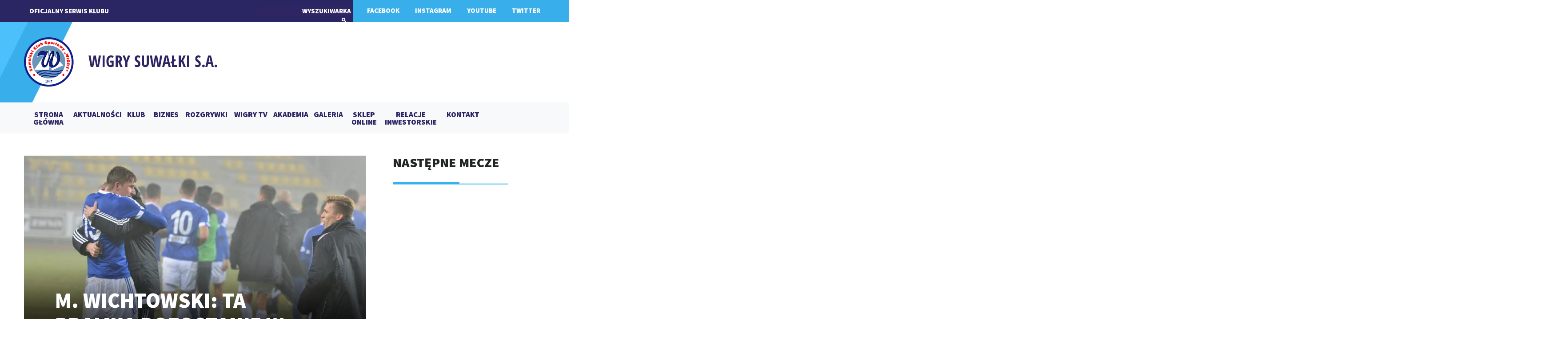

--- FILE ---
content_type: text/html; charset=UTF-8
request_url: http://wigrysuwalki.eu/aktualnosci/m-wichtowski-ta-bramka-pozostanie-w-mojej-pamieci/
body_size: 13212
content:
<!DOCTYPE html PUBLIC "-//W3C//DTD XHTML 1.0 Transitional//EN" "http://www.w3.org/TR/xhtml1/DTD/xhtml1-transitional.dtd">
<html xmlns="http://www.w3.org/1999/xhtml" lang="pl-PL">

<head profile="http://gmpg.org/xfn/11">

<meta http-equiv="Content-Type" content="text/html; charset=UTF-8" />

<title>M. Wichtowski: Ta bramka pozostanie w mojej pamięci &laquo;  Oficjalny Serwis Suwalskiego Klubu Sportowego Wigry.</title>

<link rel="pingback" href="http://wigrysuwalki.eu/xmlrpc.php" />
 

<meta name='robots' content='max-image-preview:large' />
<link rel='dns-prefetch' href='//ajax.googleapis.com' />
<link rel="alternate" type="application/rss+xml" title="Oficjalny Serwis Suwalskiego Klubu Sportowego Wigry. &raquo; M. Wichtowski: Ta bramka pozostanie w mojej pamięci Kanał z komentarzami" href="https://wigrysuwalki.eu/aktualnosci/m-wichtowski-ta-bramka-pozostanie-w-mojej-pamieci/feed/" />
<link rel="alternate" title="oEmbed (JSON)" type="application/json+oembed" href="https://wigrysuwalki.eu/wp-json/oembed/1.0/embed?url=https%3A%2F%2Fwigrysuwalki.eu%2Faktualnosci%2Fm-wichtowski-ta-bramka-pozostanie-w-mojej-pamieci%2F" />
<link rel="alternate" title="oEmbed (XML)" type="text/xml+oembed" href="https://wigrysuwalki.eu/wp-json/oembed/1.0/embed?url=https%3A%2F%2Fwigrysuwalki.eu%2Faktualnosci%2Fm-wichtowski-ta-bramka-pozostanie-w-mojej-pamieci%2F&#038;format=xml" />
<style id='wp-img-auto-sizes-contain-inline-css' type='text/css'>
img:is([sizes=auto i],[sizes^="auto," i]){contain-intrinsic-size:3000px 1500px}
/*# sourceURL=wp-img-auto-sizes-contain-inline-css */
</style>
<style id='wp-emoji-styles-inline-css' type='text/css'>

	img.wp-smiley, img.emoji {
		display: inline !important;
		border: none !important;
		box-shadow: none !important;
		height: 1em !important;
		width: 1em !important;
		margin: 0 0.07em !important;
		vertical-align: -0.1em !important;
		background: none !important;
		padding: 0 !important;
	}
/*# sourceURL=wp-emoji-styles-inline-css */
</style>
<link rel='stylesheet' id='wp-block-library-css' href='http://wigrysuwalki.eu/wp-includes/css/dist/block-library/style.min.css?ver=4d451400589f7bd6bf5f3259ef6737eb' type='text/css' media='all' />

<style id='classic-theme-styles-inline-css' type='text/css'>
/*! This file is auto-generated */
.wp-block-button__link{color:#fff;background-color:#32373c;border-radius:9999px;box-shadow:none;text-decoration:none;padding:calc(.667em + 2px) calc(1.333em + 2px);font-size:1.125em}.wp-block-file__button{background:#32373c;color:#fff;text-decoration:none}
/*# sourceURL=/wp-includes/css/classic-themes.min.css */
</style>
<link rel='stylesheet' id='contact-form-7-css' href='http://wigrysuwalki.eu/wp-content/plugins/contact-form-7/includes/css/styles.css?ver=4.5.1' type='text/css' media='all' />
<link rel='stylesheet' id='jquery-ui-standard-css-css' href='//ajax.googleapis.com/ajax/libs/jqueryui/1.11.2/themes/flick/jquery-ui.css?ver=4d451400589f7bd6bf5f3259ef6737eb' type='text/css' media='all' />
<link rel='stylesheet' id='wp-pagenavi-css' href='http://wigrysuwalki.eu/wp-content/themes/wigry/pagenavi-css.css?ver=2.70' type='text/css' media='all' />
<link rel='stylesheet' id='fancybox-css' href='http://wigrysuwalki.eu/wp-content/plugins/easy-fancybox/fancybox/jquery.fancybox-1.3.8.min.css?ver=1.5.8.2' type='text/css' media='screen' />
<script type="text/javascript" src="http://wigrysuwalki.eu/wp-includes/js/jquery/jquery.js?ver=3.7.1" id="jquery-core-js"></script>
<script type="text/javascript" src="http://wigrysuwalki.eu/wp-includes/js/jquery/jquery-migrate.min.js?ver=3.4.1" id="jquery-migrate-js"></script>
<link rel="https://api.w.org/" href="https://wigrysuwalki.eu/wp-json/" /><link rel="alternate" title="JSON" type="application/json" href="https://wigrysuwalki.eu/wp-json/wp/v2/posts/6562" /><link rel="EditURI" type="application/rsd+xml" title="RSD" href="https://wigrysuwalki.eu/xmlrpc.php?rsd" />

<link rel="canonical" href="https://wigrysuwalki.eu/aktualnosci/m-wichtowski-ta-bramka-pozostanie-w-mojej-pamieci/" />
<link rel='shortlink' href='https://wigrysuwalki.eu/?p=6562' />

<!-- This site is using AdRotate v5.13.5 to display their advertisements - https://ajdg.solutions/ -->
<!-- AdRotate CSS -->
<style type="text/css" media="screen">
	.g { margin:0px; padding:0px; overflow:hidden; line-height:1; zoom:1; }
	.g img { height:auto; }
	.g-col { position:relative; float:left; }
	.g-col:first-child { margin-left: 0; }
	.g-col:last-child { margin-right: 0; }
	@media only screen and (max-width: 480px) {
		.g-col, .g-dyn, .g-single { width:100%; margin-left:0; margin-right:0; }
	}
</style>
<!-- /AdRotate CSS -->

<style type="text/css">
.ui-widget {
font-family: inherit;
font-size: inherit;
}
</style>
<!-- <meta name="NextGEN" version="2.1.57" /> -->
<link rel="icon" href="https://wigrysuwalki.eu/wp-content/uploads/2016/10/favicon.png" sizes="32x32" />
<link rel="icon" href="https://wigrysuwalki.eu/wp-content/uploads/2016/10/favicon.png" sizes="192x192" />
<link rel="apple-touch-icon" href="https://wigrysuwalki.eu/wp-content/uploads/2016/10/favicon.png" />
<meta name="msapplication-TileImage" content="https://wigrysuwalki.eu/wp-content/uploads/2016/10/favicon.png" />

<!-- Easy FancyBox 1.5.8.2 using FancyBox 1.3.8 - RavanH (http://status301.net/wordpress-plugins/easy-fancybox/) -->
<script type="text/javascript">
/* <![CDATA[ */
var fb_timeout = null;
var fb_opts = { 'overlayShow' : true, 'hideOnOverlayClick' : true, 'showCloseButton' : true, 'margin' : 20, 'centerOnScroll' : true, 'enableEscapeButton' : true, 'autoScale' : true };
var easy_fancybox_handler = function(){
	/* IMG */
	var fb_IMG_select = 'a[href*=".jpg"]:not(.nolightbox,li.nolightbox>a), area[href*=".jpg"]:not(.nolightbox), a[href*=".jpeg"]:not(.nolightbox,li.nolightbox>a), area[href*=".jpeg"]:not(.nolightbox), a[href*=".png"]:not(.nolightbox,li.nolightbox>a), area[href*=".png"]:not(.nolightbox)';
	jQuery(fb_IMG_select).addClass('fancybox image');
	var fb_IMG_sections = jQuery('div.gallery');
	fb_IMG_sections.each(function() { jQuery(this).find(fb_IMG_select).attr('rel', 'gallery-' + fb_IMG_sections.index(this)); });
	jQuery('a.fancybox, area.fancybox, li.fancybox a').fancybox( jQuery.extend({}, fb_opts, { 'transitionIn' : 'elastic', 'easingIn' : 'easeOutBack', 'transitionOut' : 'elastic', 'easingOut' : 'easeInBack', 'opacity' : false, 'hideOnContentClick' : false, 'titleShow' : true, 'titlePosition' : 'over', 'titleFromAlt' : true, 'showNavArrows' : true, 'enableKeyboardNav' : true, 'cyclic' : false }) );
	/* Inline */
	jQuery('a.fancybox-inline, area.fancybox-inline, li.fancybox-inline a').fancybox( jQuery.extend({}, fb_opts, { 'type' : 'inline', 'autoDimensions' : true, 'scrolling' : 'no', 'easingIn' : 'easeOutBack', 'easingOut' : 'easeInBack', 'opacity' : false, 'hideOnContentClick' : false }) );
	/* YouTube */
	jQuery('a[href*="youtu.be/"], area[href*="youtu.be/"], a[href*="youtube.com/watch"], area[href*="youtube.com/watch"]').not('.nolightbox').addClass('fancybox-youtube');
	jQuery('a.fancybox-youtube, area.fancybox-youtube, li.fancybox-youtube a').fancybox( jQuery.extend({}, fb_opts, { 'type' : 'iframe', 'width' : 640, 'height' : 360, 'titleShow' : false, 'titlePosition' : 'float', 'titleFromAlt' : true, 'onStart' : function(selectedArray, selectedIndex, selectedOpts) { selectedOpts.href = selectedArray[selectedIndex].href.replace(new RegExp('youtu.be', 'i'), 'www.youtube.com/embed').replace(new RegExp('watch\\?(.*)v=([a-z0-9\_\-]+)(&amp;|&|\\?)?(.*)', 'i'), 'embed/$2?$1$4'); var splitOn = selectedOpts.href.indexOf('?'); var urlParms = ( splitOn > -1 ) ? selectedOpts.href.substring(splitOn) : ""; selectedOpts.allowfullscreen = ( urlParms.indexOf('fs=0') > -1 ) ? false : true } }) );
	/* iFrame */
	jQuery('a.fancybox-iframe, area.fancybox-iframe, li.fancybox-iframe a').fancybox( jQuery.extend({}, fb_opts, { 'type' : 'iframe', 'width' : '70%', 'height' : '90%', 'titleShow' : false, 'titlePosition' : 'float', 'titleFromAlt' : true, 'allowfullscreen' : false }) );
}
var easy_fancybox_auto = function(){
	/* Auto-click */
	setTimeout(function(){jQuery('#fancybox-auto').trigger('click')},1000);
}
/* ]]> */
</script>
<link rel="stylesheet" href="http://wigrysuwalki.eu/wp-content/themes/wigry/style.css" type="text/css" media="screen" />
 
<link href="https://fonts.googleapis.com/css?family=Open+Sans+Condensed:300,700|Open+Sans:400,800|Source+Sans+Pro:400,700,900|Roboto+Condensed:400,700&subset=latin-ext" rel="stylesheet">


<script>(function(d, s, id) {
  var js, fjs = d.getElementsByTagName(s)[0];
  if (d.getElementById(id)) return;
  js = d.createElement(s); js.id = id;
  js.src = "//connect.facebook.net/pl_PL/sdk.js#xfbml=1&version=v2.7&appId=1773380089609055";
  fjs.parentNode.insertBefore(js, fjs);
}(document, 'script', 'facebook-jssdk'));</script>


<link rel='stylesheet' id='ngg_trigger_buttons-css' href='http://wigrysuwalki.eu/wp-content/plugins/nextgen-gallery/products/photocrati_nextgen/modules/nextgen_gallery_display/static/trigger_buttons.min.css?ver=2.1.57' type='text/css' media='all' />
<link rel='stylesheet' id='fancybox-0-css' href='http://wigrysuwalki.eu/wp-content/plugins/nextgen-gallery/products/photocrati_nextgen/modules/lightbox/static/fancybox/jquery.fancybox-1.3.4.min.css?ver=2.1.57' type='text/css' media='all' />
<link rel='stylesheet' id='fontawesome-css' href='http://wigrysuwalki.eu/wp-content/plugins/nextgen-gallery/products/photocrati_nextgen/modules/nextgen_gallery_display/static/fontawesome/font-awesome.min.css?ver=4.6.1' type='text/css' media='all' />
<link rel='stylesheet' id='nextgen_basic_thumbnails_style-css' href='http://wigrysuwalki.eu/wp-content/plugins/nextgen-gallery/products/photocrati_nextgen/modules/nextgen_basic_gallery/static/thumbnails/nextgen_basic_thumbnails.min.css?ver=2.1.57' type='text/css' media='all' />
<link rel='stylesheet' id='nextgen_pagination_style-css' href='http://wigrysuwalki.eu/wp-content/plugins/nextgen-gallery/products/photocrati_nextgen/modules/nextgen_pagination/static/style.min.css?ver=2.1.57' type='text/css' media='all' />
<style id='global-styles-inline-css' type='text/css'>
:root{--wp--preset--aspect-ratio--square: 1;--wp--preset--aspect-ratio--4-3: 4/3;--wp--preset--aspect-ratio--3-4: 3/4;--wp--preset--aspect-ratio--3-2: 3/2;--wp--preset--aspect-ratio--2-3: 2/3;--wp--preset--aspect-ratio--16-9: 16/9;--wp--preset--aspect-ratio--9-16: 9/16;--wp--preset--color--black: #000000;--wp--preset--color--cyan-bluish-gray: #abb8c3;--wp--preset--color--white: #ffffff;--wp--preset--color--pale-pink: #f78da7;--wp--preset--color--vivid-red: #cf2e2e;--wp--preset--color--luminous-vivid-orange: #ff6900;--wp--preset--color--luminous-vivid-amber: #fcb900;--wp--preset--color--light-green-cyan: #7bdcb5;--wp--preset--color--vivid-green-cyan: #00d084;--wp--preset--color--pale-cyan-blue: #8ed1fc;--wp--preset--color--vivid-cyan-blue: #0693e3;--wp--preset--color--vivid-purple: #9b51e0;--wp--preset--gradient--vivid-cyan-blue-to-vivid-purple: linear-gradient(135deg,rgb(6,147,227) 0%,rgb(155,81,224) 100%);--wp--preset--gradient--light-green-cyan-to-vivid-green-cyan: linear-gradient(135deg,rgb(122,220,180) 0%,rgb(0,208,130) 100%);--wp--preset--gradient--luminous-vivid-amber-to-luminous-vivid-orange: linear-gradient(135deg,rgb(252,185,0) 0%,rgb(255,105,0) 100%);--wp--preset--gradient--luminous-vivid-orange-to-vivid-red: linear-gradient(135deg,rgb(255,105,0) 0%,rgb(207,46,46) 100%);--wp--preset--gradient--very-light-gray-to-cyan-bluish-gray: linear-gradient(135deg,rgb(238,238,238) 0%,rgb(169,184,195) 100%);--wp--preset--gradient--cool-to-warm-spectrum: linear-gradient(135deg,rgb(74,234,220) 0%,rgb(151,120,209) 20%,rgb(207,42,186) 40%,rgb(238,44,130) 60%,rgb(251,105,98) 80%,rgb(254,248,76) 100%);--wp--preset--gradient--blush-light-purple: linear-gradient(135deg,rgb(255,206,236) 0%,rgb(152,150,240) 100%);--wp--preset--gradient--blush-bordeaux: linear-gradient(135deg,rgb(254,205,165) 0%,rgb(254,45,45) 50%,rgb(107,0,62) 100%);--wp--preset--gradient--luminous-dusk: linear-gradient(135deg,rgb(255,203,112) 0%,rgb(199,81,192) 50%,rgb(65,88,208) 100%);--wp--preset--gradient--pale-ocean: linear-gradient(135deg,rgb(255,245,203) 0%,rgb(182,227,212) 50%,rgb(51,167,181) 100%);--wp--preset--gradient--electric-grass: linear-gradient(135deg,rgb(202,248,128) 0%,rgb(113,206,126) 100%);--wp--preset--gradient--midnight: linear-gradient(135deg,rgb(2,3,129) 0%,rgb(40,116,252) 100%);--wp--preset--font-size--small: 13px;--wp--preset--font-size--medium: 20px;--wp--preset--font-size--large: 36px;--wp--preset--font-size--x-large: 42px;--wp--preset--spacing--20: 0.44rem;--wp--preset--spacing--30: 0.67rem;--wp--preset--spacing--40: 1rem;--wp--preset--spacing--50: 1.5rem;--wp--preset--spacing--60: 2.25rem;--wp--preset--spacing--70: 3.38rem;--wp--preset--spacing--80: 5.06rem;--wp--preset--shadow--natural: 6px 6px 9px rgba(0, 0, 0, 0.2);--wp--preset--shadow--deep: 12px 12px 50px rgba(0, 0, 0, 0.4);--wp--preset--shadow--sharp: 6px 6px 0px rgba(0, 0, 0, 0.2);--wp--preset--shadow--outlined: 6px 6px 0px -3px rgb(255, 255, 255), 6px 6px rgb(0, 0, 0);--wp--preset--shadow--crisp: 6px 6px 0px rgb(0, 0, 0);}:where(.is-layout-flex){gap: 0.5em;}:where(.is-layout-grid){gap: 0.5em;}body .is-layout-flex{display: flex;}.is-layout-flex{flex-wrap: wrap;align-items: center;}.is-layout-flex > :is(*, div){margin: 0;}body .is-layout-grid{display: grid;}.is-layout-grid > :is(*, div){margin: 0;}:where(.wp-block-columns.is-layout-flex){gap: 2em;}:where(.wp-block-columns.is-layout-grid){gap: 2em;}:where(.wp-block-post-template.is-layout-flex){gap: 1.25em;}:where(.wp-block-post-template.is-layout-grid){gap: 1.25em;}.has-black-color{color: var(--wp--preset--color--black) !important;}.has-cyan-bluish-gray-color{color: var(--wp--preset--color--cyan-bluish-gray) !important;}.has-white-color{color: var(--wp--preset--color--white) !important;}.has-pale-pink-color{color: var(--wp--preset--color--pale-pink) !important;}.has-vivid-red-color{color: var(--wp--preset--color--vivid-red) !important;}.has-luminous-vivid-orange-color{color: var(--wp--preset--color--luminous-vivid-orange) !important;}.has-luminous-vivid-amber-color{color: var(--wp--preset--color--luminous-vivid-amber) !important;}.has-light-green-cyan-color{color: var(--wp--preset--color--light-green-cyan) !important;}.has-vivid-green-cyan-color{color: var(--wp--preset--color--vivid-green-cyan) !important;}.has-pale-cyan-blue-color{color: var(--wp--preset--color--pale-cyan-blue) !important;}.has-vivid-cyan-blue-color{color: var(--wp--preset--color--vivid-cyan-blue) !important;}.has-vivid-purple-color{color: var(--wp--preset--color--vivid-purple) !important;}.has-black-background-color{background-color: var(--wp--preset--color--black) !important;}.has-cyan-bluish-gray-background-color{background-color: var(--wp--preset--color--cyan-bluish-gray) !important;}.has-white-background-color{background-color: var(--wp--preset--color--white) !important;}.has-pale-pink-background-color{background-color: var(--wp--preset--color--pale-pink) !important;}.has-vivid-red-background-color{background-color: var(--wp--preset--color--vivid-red) !important;}.has-luminous-vivid-orange-background-color{background-color: var(--wp--preset--color--luminous-vivid-orange) !important;}.has-luminous-vivid-amber-background-color{background-color: var(--wp--preset--color--luminous-vivid-amber) !important;}.has-light-green-cyan-background-color{background-color: var(--wp--preset--color--light-green-cyan) !important;}.has-vivid-green-cyan-background-color{background-color: var(--wp--preset--color--vivid-green-cyan) !important;}.has-pale-cyan-blue-background-color{background-color: var(--wp--preset--color--pale-cyan-blue) !important;}.has-vivid-cyan-blue-background-color{background-color: var(--wp--preset--color--vivid-cyan-blue) !important;}.has-vivid-purple-background-color{background-color: var(--wp--preset--color--vivid-purple) !important;}.has-black-border-color{border-color: var(--wp--preset--color--black) !important;}.has-cyan-bluish-gray-border-color{border-color: var(--wp--preset--color--cyan-bluish-gray) !important;}.has-white-border-color{border-color: var(--wp--preset--color--white) !important;}.has-pale-pink-border-color{border-color: var(--wp--preset--color--pale-pink) !important;}.has-vivid-red-border-color{border-color: var(--wp--preset--color--vivid-red) !important;}.has-luminous-vivid-orange-border-color{border-color: var(--wp--preset--color--luminous-vivid-orange) !important;}.has-luminous-vivid-amber-border-color{border-color: var(--wp--preset--color--luminous-vivid-amber) !important;}.has-light-green-cyan-border-color{border-color: var(--wp--preset--color--light-green-cyan) !important;}.has-vivid-green-cyan-border-color{border-color: var(--wp--preset--color--vivid-green-cyan) !important;}.has-pale-cyan-blue-border-color{border-color: var(--wp--preset--color--pale-cyan-blue) !important;}.has-vivid-cyan-blue-border-color{border-color: var(--wp--preset--color--vivid-cyan-blue) !important;}.has-vivid-purple-border-color{border-color: var(--wp--preset--color--vivid-purple) !important;}.has-vivid-cyan-blue-to-vivid-purple-gradient-background{background: var(--wp--preset--gradient--vivid-cyan-blue-to-vivid-purple) !important;}.has-light-green-cyan-to-vivid-green-cyan-gradient-background{background: var(--wp--preset--gradient--light-green-cyan-to-vivid-green-cyan) !important;}.has-luminous-vivid-amber-to-luminous-vivid-orange-gradient-background{background: var(--wp--preset--gradient--luminous-vivid-amber-to-luminous-vivid-orange) !important;}.has-luminous-vivid-orange-to-vivid-red-gradient-background{background: var(--wp--preset--gradient--luminous-vivid-orange-to-vivid-red) !important;}.has-very-light-gray-to-cyan-bluish-gray-gradient-background{background: var(--wp--preset--gradient--very-light-gray-to-cyan-bluish-gray) !important;}.has-cool-to-warm-spectrum-gradient-background{background: var(--wp--preset--gradient--cool-to-warm-spectrum) !important;}.has-blush-light-purple-gradient-background{background: var(--wp--preset--gradient--blush-light-purple) !important;}.has-blush-bordeaux-gradient-background{background: var(--wp--preset--gradient--blush-bordeaux) !important;}.has-luminous-dusk-gradient-background{background: var(--wp--preset--gradient--luminous-dusk) !important;}.has-pale-ocean-gradient-background{background: var(--wp--preset--gradient--pale-ocean) !important;}.has-electric-grass-gradient-background{background: var(--wp--preset--gradient--electric-grass) !important;}.has-midnight-gradient-background{background: var(--wp--preset--gradient--midnight) !important;}.has-small-font-size{font-size: var(--wp--preset--font-size--small) !important;}.has-medium-font-size{font-size: var(--wp--preset--font-size--medium) !important;}.has-large-font-size{font-size: var(--wp--preset--font-size--large) !important;}.has-x-large-font-size{font-size: var(--wp--preset--font-size--x-large) !important;}
/*# sourceURL=global-styles-inline-css */
</style>
<link rel='stylesheet' id='nggallery-css' href='http://wigrysuwalki.eu/wp-content/ngg_styles/nggallery.css?ver=2.1.57' type='text/css' media='all' />
</head>

<body class="wp-singular post-template-default single single-post postid-6562 single-format-standard wp-theme-wigry">

	<div id="belka_top">
		<div id="belka_top_left"></div>
		<div id="belka_top_right"></div>
		<div id="belka_m_left"></div>
		<div id="belka_m_right"></div>
	</div>
	<div id="container">
		<div id="belka_left">
			OFICJALNY SERWIS KLUBU <form method="get" id="searchform" action="https://wigrysuwalki.eu/">	
			<input id="s" type="text" name="s" onblur="if (this.value == '') 
{this.value = 'WYSZUKIWARKA';}" onfocus="if
 (this.value = 'WYSZUKIWARKA')
 {this.value = '';}" value="WYSZUKIWARKA">
    <input type="submit" id="searchsubmit" value="Search" />
    
</form>
		</div>
	
		<div id="belka_right">
		<A href="https://www.facebook.com/SKSWigrySuwalki/?ref=page_internal">FACEBOOK</A>
		<A href="https://www.instagram.com/wigry_suwalki/">INSTAGRAM</A>
		<A href="https://www.youtube.com/user/WigryTV">YOUTUBE</A>
		<A href="https://twitter.com/wigry_suwalki">TWITTER</A>
		
		</div>
	
		<div id="belka_middle_left">
			<a href="https://wigrysuwalki.eu/strona-glowna/"><img src="http://wigrysuwalki.eu/wp-content/themes/wigry/images/belka_middle_left.jpg" align="right"><a></img>
			
		</div>
	
		<div id="belka_middle_right">
			
			<img src="http://wigrysuwalki.eu/wp-content/themes/wigry/images/belka_middle_right.jpg"></img>
		</div>
	</div>
	</div>
<div id="menu">
	<div class="menu-glowne-container"><ul id="menu-glowne" class="menu"><li id="menu-item-27192" class="menu-item menu-item-type-custom menu-item-object-custom menu-item-27192"><a href="http://wigrysuwalki.eu/strona-glowna/">STRONA GŁÓWNA</a></li>
<li id="menu-item-15" class="menu-item menu-item-type-taxonomy menu-item-object-category current-post-ancestor current-menu-parent current-post-parent menu-item-15"><a href="https://wigrysuwalki.eu/category/aktualnosci/">AKTUALNOŚCI</a></li>
<li id="menu-item-4384" class="menu-item menu-item-type-post_type menu-item-object-page menu-item-4384"><a href="https://wigrysuwalki.eu/druzyna-2/">KLUB</a></li>
<li id="menu-item-9791" class="menu-item menu-item-type-taxonomy menu-item-object-category menu-item-9791"><a href="https://wigrysuwalki.eu/category/biznes-aktualnosci/">BIZNES</a></li>
<li id="menu-item-4693" class="menu-item menu-item-type-post_type menu-item-object-page menu-item-4693"><a href="https://wigrysuwalki.eu/rozgrywki/">ROZGRYWKI</a></li>
<li id="menu-item-11" class="menu-item menu-item-type-custom menu-item-object-custom menu-item-11"><a href="https://www.youtube.com/user/WigryTV">WIGRY TV</a></li>
<li id="menu-item-12" class="menu-item menu-item-type-custom menu-item-object-custom menu-item-12"><a href="http://akademia.wigrysuwalki.eu/">AKADEMIA</a></li>
<li id="menu-item-4392" class="menu-item menu-item-type-taxonomy menu-item-object-category menu-item-4392"><a href="https://wigrysuwalki.eu/category/galeria/">GALERIA</a></li>
<li id="menu-item-26941" class="menu-item menu-item-type-custom menu-item-object-custom menu-item-26941"><a href="https://www.r-gol.com/sklep-kibica-wigry-suwalki">SKLEP ONLINE</a></li>
<li id="menu-item-27190" class="menu-item menu-item-type-post_type menu-item-object-page menu-item-27190"><a href="https://wigrysuwalki.eu/lad-korporacyjny/">RELACJE INWESTORSKIE</a></li>
<li id="menu-item-4342" class="menu-item menu-item-type-post_type menu-item-object-page menu-item-4342"><a href="https://wigrysuwalki.eu/kontakt/">KONTAKT</a></li>
</ul></div></div>

		
<div id="container">
 
<div id="tresc">
			<div id="single_img"><img width="770" height="460" src="https://wigrysuwalki.eu/wp-content/uploads/2016/11/unnamed-6-770x460.jpg" class="attachment-post size-post wp-post-image" alt="" decoding="async" fetchpriority="high" />			<div id="single_title"><span>M. Wichtowski: Ta bramka pozostanie w mojej pamięci</span></div>
			<div style="position: absolute; top: 0px; left: 0px;"><img src="http://wigrysuwalki.eu/wp-content/themes/wigry/images/post_maska.png"></img></div>
		</div>		
		<div id="single_date">26 listopada 2016, 16:40</div>
		<hr align="left"></hr>
		<b><p>Tuż po meczu ze Zniczem porozmawialiśmy chwilę z bohaterem Wigier &#8211; Maciejem Wichtowskim, który zdobył piątą bramkę dla biało-niebieskich.</p>
</b>
		<p style="text-align: justify;"><strong>Redakcja:&nbsp;</strong>Po takim meczu, jak ten wczorajszy, chyba ciężko jest do siebie. To była najważniejsza bramka w Twojej dotychczasowej karierze?</p>
<p style="text-align: justify;"><strong>Maciej Wichtowski:&nbsp;</strong>Emocji było w tym spotkaniu bardzo dużo. Szczególnie po ostatniej bramce radość była naprawdę wielka i tak naprawdę chyba wszyscy odetchnęliśmy z ulgą, że 3 punkty wracają do Suwałk. Może to nie była moja najważniejsza bramka, ale na pewno na długo pozostanie w mojej pamięci. Radość po tej bramce, kiedy całą drużyna się na mnie rzuciła, to było niezwykłe uczucie.</p>
<p style="text-align: justify;"><strong>Redakcja:&nbsp;</strong>Mecz był niezwykle zacięty i emocjonujący. Z przebiegu spotkania uważasz, że zasłużyliśmy na to zwycięstwo?</p>
<p style="text-align: justify;"><strong>Maciej Wichtowski:&nbsp;</strong>Z przebiegu spotkania uważam, że byliśmy drużyną lepszą, która stworzyła sobie więcej sytuacji podbramkowych i moim zdaniem zasłużyliśmy na to zwycięstwo. Już przed meczem wiedzieliśmy, że to nie będzie to łatwe spotkanie i faktycznie łatwe nie było, dlatego cieszę się z tego zwycięstwa. Cieszy również fakt, że rundę kończymy z niezłą serią trzech zwycięstw z rzędu.</p>
<p style="text-align: justify;"><strong>Redakcja:&nbsp;</strong>Przedłużona runda jesienna już za nami. W najgorszym wypadku będziemy tracili sześć punktów do miejsca premiowanego awansem. O co Wigry powalczą na wiosnę?</p>
<p style="text-align: justify;"><strong>Maciej Wichtowski: </strong>Moim zdaniem jeszcze trochę namieszamy. Ta rudna pokazała że naprawdę stać nas na bardzo dużo, o czym świadczy początek tej rundy, kiedy to byliśmy liderem przez kilka kolejek. Jeżeli będziemy tak zdeterminowani jak w ostatnim meczu, to o Wigry jestem spokojny.</p>
	
	<div id="pasek">
		<div style="float: left; padding-top: 4px"><b>UDOSTĘPNIJ NA FACEBOOKU</b></div><div class="fb-share-button" data-href="https://wigrysuwalki.eu/aktualnosci/m-wichtowski-ta-bramka-pozostanie-w-mojej-pamieci/" data-layout="button" data-size="large" data-mobile-iframe="true"><a class="fb-xfbml-parse-ignore" target="_blank" href="https://www.facebook.com/sharer/sharer.php?u=https%3A%2F%2Fdevelopers.facebook.com%2Fdocs%2Fplugins%2F&amp;src=sdkpreparse">Udostępnij</a></div>
	</div>
	
	
	<div id="disqus_thread"></div>
<script>
    /**
     *  RECOMMENDED CONFIGURATION VARIABLES: EDIT AND UNCOMMENT THE SECTION BELOW TO INSERT DYNAMIC VALUES FROM YOUR PLATFORM OR CMS.
     *  LEARN WHY DEFINING THESE VARIABLES IS IMPORTANT: https://disqus.com/admin/universalcode/#configuration-variables
     */
    /*
    var disqus_config = function () {
        this.page.url = PAGE_URL;  // Replace PAGE_URL with your page's canonical URL variable
        this.page.identifier = PAGE_IDENTIFIER; // Replace PAGE_IDENTIFIER with your page's unique identifier variable
    };
    */
    (function() {  // DON'T EDIT BELOW THIS LINE
        var d = document, s = d.createElement('script');
        
        s.src = '//EXAMPLE.disqus.com/embed.js';
        
        s.setAttribute('data-timestamp', +new Date());
        (d.head || d.body).appendChild(s);
    })();
</script>
<noscript>Please enable JavaScript to view the <a href="http://disqus.com/?ref_noscript">comments powered by Disqus.</a></noscript>
	
	
	</div>

<script type="text/javascript">
<div id="fb-root"></div>
<script>(function(d, s, id) {
  var js, fjs = d.getElementsByTagName(s)[0];
  if (d.getElementById(id)) return;
  js = d.createElement(s); js.id = id;
  js.src = "//connect.facebook.net/pl_PL/sdk.js#xfbml=1&version=v2.7&appId=1773380089609055";
  fjs.parentNode.insertBefore(js, fjs);
}(document, 'script', 'facebook-jssdk'));</script>
</script>

<div id="sidebar_r">
	<div id="mecze">
<h3>NASTĘPNE MECZE</h3>


</div>

<div id="mecze" style="margin-top: 70px; height: 100%;">
<h3>WIĘCEJ NEWSÓW</h3>

	<div id="post_single">
		<div id="zajawka_single">
			<h2><a href="https://wigrysuwalki.eu/aktualnosci/jan-kaszkiel-wraca-na-zarzecze/" rel="bookmark" title="Link do Jan Kaszkiel wraca na Zarzecze!">Jan Kaszkiel wraca na Zarzecze!</a></h2>
			<div id="wiecej2"><a href="https://wigrysuwalki.eu/aktualnosci/jan-kaszkiel-wraca-na-zarzecze/" class="bjasne">WIĘCEJ</a></div>
			
		</div>
		<hr class="hr_post_micro" align="left"></hr>
	</div>
	
	<div id="post_single">
		<div id="zajawka_single">
			<h2><a href="https://wigrysuwalki.eu/aktualnosci/bartosz-baranowicz-pilkarzem-wigier/" rel="bookmark" title="Link do Bartosz Baranowicz piłkarzem Wigier">Bartosz Baranowicz piłkarzem Wigier</a></h2>
			<div id="wiecej2"><a href="https://wigrysuwalki.eu/aktualnosci/bartosz-baranowicz-pilkarzem-wigier/" class="bjasne">WIĘCEJ</a></div>
			
		</div>
		<hr class="hr_post_micro" align="left"></hr>
	</div>
	
	<div id="post_single">
		<div id="zajawka_single">
			<h2><a href="https://wigrysuwalki.eu/aktualnosci/zmiany-w-pionie-sportowym-wigier/" rel="bookmark" title="Link do Zmiana trenera rezerw Wigier">Zmiana trenera rezerw Wigier</a></h2>
			<div id="wiecej2"><a href="https://wigrysuwalki.eu/aktualnosci/zmiany-w-pionie-sportowym-wigier/" class="bjasne">WIĘCEJ</a></div>
			
		</div>
		<hr class="hr_post_micro" align="left"></hr>
	</div>
	
	<div id="post_single">
		<div id="zajawka_single">
			<h2><a href="https://wigrysuwalki.eu/aktualnosci/z-obozu-przeciwnika-zabkovia-zabki/" rel="bookmark" title="Link do Z obozu przeciwnika: Ząbkovia Ząbki">Z obozu przeciwnika: Ząbkovia Ząbki</a></h2>
			<div id="wiecej2"><a href="https://wigrysuwalki.eu/aktualnosci/z-obozu-przeciwnika-zabkovia-zabki/" class="bjasne">WIĘCEJ</a></div>
			
		</div>
		<hr class="hr_post_micro" align="left"></hr>
	</div>
	
	<div id="post_single">
		<div id="zajawka_single">
			<h2><a href="https://wigrysuwalki.eu/aktualnosci/rewanz-udany/" rel="bookmark" title="Link do Rewanż udany">Rewanż udany</a></h2>
			<div id="wiecej2"><a href="https://wigrysuwalki.eu/aktualnosci/rewanz-udany/" class="bjasne">WIĘCEJ</a></div>
			
		</div>
		<hr class="hr_post_micro" align="left"></hr>
	</div>
	
</div>
</div>	



<div id="baner3" class="baner"><a href="http://www.akademia.wigrysuwalki.eu/"><img src="http://wigrysuwalki.eu/wp-content/themes/wigry/images/baner3.jpg" align="center"></img></a></div>	
	
</div>
<div id="container">
<div id="baner4" class="baner"><div class="a-single a-6"><a class="gofollow" data-track="NiwwLDEsNjA=" href="https://podlaskie.eu/"><img src="http://wigrysuwalki.eu/wp-content/uploads/2021/05/UrzadMarszalkowski.jpg" /></a></div></div>
<div class="linia_hr_m">SPONSORZY</div> 

<div id="sponsorzy" style="margin-bottom: 0px;">


<div class="ngg-generalny">
SPONSORZY GENERALNI
<div class="ngg-galleryoverview" id="ngg-gallery-94185b47e387f9151663c72672f9720c-35814" style=" width: 66%; margin: 40px auto;">

	<!-- Thumbnails -->
    		
	<div id="ngg-image-1939" class="ngg-generalny-thumbnail-box" >
		<div class="ngg-generalny-thumbnail szare" >
				<a href="https://www.facebook.com/BrowarPolnocny/?locale=pl_PL"><img src="http://wigrysuwalki.eu/gallery/sponsor-generalny/browar.png"/></a>
										
		</div>
	</div>

                        
 		
	<div id="ngg-image-7921" class="ngg-generalny-thumbnail-box" >
		<div class="ngg-generalny-thumbnail szare" >
				<a href="http://www.stollar.pl/"><img src="http://wigrysuwalki.eu/gallery/sponsor-generalny/stollar-1.png"/></a>
										
		</div>
	</div>

                        
 	 	
</div>
</div>

<div class="ngg-generalny">
PATRONAT SAMORZĄDOWY
<div class="ngg-galleryoverview" id="ngg-gallery-86ddc9d067fad36271604814e069c232-35814" style=" width: 66%; margin: 40px auto;">

	<!-- Thumbnails -->
    		
	<div id="ngg-image-1827" class="ngg-generalny-thumbnail-box" >
		<div class="ngg-generalny-thumbnail szare" >
				<a href="http://%20"><img src="http://wigrysuwalki.eu/gallery/patronat-samorzadowy/um.png"/></a>
										
		</div>
	</div>

                        
 		
	<div id="ngg-image-7917" class="ngg-generalny-thumbnail-box" >
		<div class="ngg-generalny-thumbnail szare" >
				<a href="https://www.wrotapodlasia.pl/"><img src="http://wigrysuwalki.eu/gallery/patronat-samorzadowy/Marsza%C5%82kowski.jpg"/></a>
										
		</div>
	</div>

                        
 	 	
</div>
</div>

<div class="ngg-generalny">
SPONSORZY OFICJALNI
<div class="ngg-galleryoverview" id="ngg-gallery-dfb2b5c805f5ada129590bad70cd3adb-35814" style=" width: 297%; margin: 40px auto;">

	<!-- Thumbnails -->
    		
	<div id="ngg-image-7922" class="ngg-generalny-thumbnail-box" >
		<div class="ngg-generalny-thumbnail szare" >
				<a href="http://www.grodno.pl/fotowoltaika.html"><img src="http://wigrysuwalki.eu/gallery/sponsor-oficjalny/grodno.png"/></a>
										
		</div>
	</div>

                        
 		
	<div id="ngg-image-8827" class="ngg-generalny-thumbnail-box" >
		<div class="ngg-generalny-thumbnail szare" >
				<a href="http://mirage-bhp.pl/"><img src="http://wigrysuwalki.eu/gallery/sponsor-oficjalny/mirage-bhp.png"/></a>
										
		</div>
	</div>

                        
 		
	<div id="ngg-image-8884" class="ngg-generalny-thumbnail-box" >
		<div class="ngg-generalny-thumbnail szare" >
				<a href="https://pdmsuwalki.pl/"><img src="http://wigrysuwalki.eu/gallery/sponsor-oficjalny/pdm.png"/></a>
										
		</div>
	</div>

                            <br style="clear: both" />
                
 		
	<div id="ngg-image-8998" class="ngg-generalny-thumbnail-box" >
		<div class="ngg-generalny-thumbnail szare" >
				<a href="https://linkgroup.co/"><img src="http://wigrysuwalki.eu/gallery/sponsor-oficjalny/link-www.png"/></a>
										
		</div>
	</div>

                        
 		
	<div id="ngg-image-8999" class="ngg-generalny-thumbnail-box" >
		<div class="ngg-generalny-thumbnail szare" >
				<a href="https://malow.com.pl/pl/"><img src="http://wigrysuwalki.eu/gallery/sponsor-oficjalny/Malow-www.png"/></a>
										
		</div>
	</div>

                        
 		
	<div id="ngg-image-9002" class="ngg-generalny-thumbnail-box" >
		<div class="ngg-generalny-thumbnail szare" >
				<a href="https://racis.pl/"><img src="http://wigrysuwalki.eu/gallery/sponsor-oficjalny/Racis-dev.png"/></a>
										
		</div>
	</div>

                            <br style="clear: both" />
                
 		
	<div id="ngg-image-9009" class="ngg-generalny-thumbnail-box" >
		<div class="ngg-generalny-thumbnail szare" >
				<a href="http://%20"><img src="http://wigrysuwalki.eu/gallery/sponsor-oficjalny/brofit.png"/></a>
										
		</div>
	</div>

                        
 		
	<div id="ngg-image-9010" class="ngg-generalny-thumbnail-box" >
		<div class="ngg-generalny-thumbnail szare" >
				<a href="http://%20"><img src="http://wigrysuwalki.eu/gallery/sponsor-oficjalny/rembud.png"/></a>
										
		</div>
	</div>

                        
 		
	<div id="ngg-image-9011" class="ngg-generalny-thumbnail-box" >
		<div class="ngg-generalny-thumbnail szare" >
				<a href="http://%20"><img src="http://wigrysuwalki.eu/gallery/sponsor-oficjalny/bart-pack.png"/></a>
										
		</div>
	</div>

                            <br style="clear: both" />
                
 	 	
</div>
</div>

<div class="ngg-generalny">
SPONSOR MEDYCZNY
<div class="ngg-galleryoverview" id="ngg-gallery-d8f234e6b5b82a972164eef55cf6fbd0-35814" style=" width: 33%; margin: 40px auto;">

	<!-- Thumbnails -->
    		
	<div id="ngg-image-1984" class="ngg-generalny-thumbnail-box" >
		<div class="ngg-generalny-thumbnail szare" >
				<a href="http://melius.info.pl/"><img src="http://wigrysuwalki.eu/gallery/sponsor-medyczny/melius.png"/></a>
										
		</div>
	</div>

                        
 	 	
</div>
</div>


</div>

</div>

<div id="stopka">
	<div id="container">
	<div>
<h1>WIGRY SUWAŁKI 1947-2017</h1>
<hr class="hr_stopka"></hr>
RAZEM TWORZYMY LEGENDĘ
</div>
<div id="stopka_l">
<h1>WIGRY SUWAŁKI S.A.</h1>
<div style="height: 310px;">
	<div id="stopka-menu-container" class="menu-glowne-container"><ul id="stopka-menu" class="menu"><li class="menu-item menu-item-type-custom menu-item-object-custom menu-item-27192"><a href="http://wigrysuwalki.eu/strona-glowna/">STRONA GŁÓWNA</a></li>
<li class="menu-item menu-item-type-taxonomy menu-item-object-category menu-item-15"><a href="https://wigrysuwalki.eu/category/aktualnosci/">AKTUALNOŚCI</a></li>
<li class="menu-item menu-item-type-post_type menu-item-object-page menu-item-4384"><a href="https://wigrysuwalki.eu/druzyna-2/">KLUB</a></li>
<li class="menu-item menu-item-type-taxonomy menu-item-object-category menu-item-9791"><a href="https://wigrysuwalki.eu/category/biznes-aktualnosci/">BIZNES</a></li>
<li class="menu-item menu-item-type-post_type menu-item-object-page menu-item-4693"><a href="https://wigrysuwalki.eu/rozgrywki/">ROZGRYWKI</a></li>
<li class="menu-item menu-item-type-custom menu-item-object-custom menu-item-11"><a href="https://www.youtube.com/user/WigryTV">WIGRY TV</a></li>
<li class="menu-item menu-item-type-custom menu-item-object-custom menu-item-12"><a href="http://akademia.wigrysuwalki.eu/">AKADEMIA</a></li>
<li class="menu-item menu-item-type-taxonomy menu-item-object-category menu-item-4392"><a href="https://wigrysuwalki.eu/category/galeria/">GALERIA</a></li>
<li class="menu-item menu-item-type-custom menu-item-object-custom menu-item-26941"><a href="https://www.r-gol.com/sklep-kibica-wigry-suwalki">SKLEP ONLINE</a></li>
<li class="menu-item menu-item-type-post_type menu-item-object-page menu-item-27190"><a href="https://wigrysuwalki.eu/lad-korporacyjny/">RELACJE INWESTORSKIE</a></li>
<li class="menu-item menu-item-type-post_type menu-item-object-page menu-item-4342"><a href="https://wigrysuwalki.eu/kontakt/">KONTAKT</a></li>
</ul></div></div>
<hr align="left" class="hr_stopka_l"></hr>
<h2>WIGRY SUWAŁKI S.A.</h2>
<div style="float: left; text-align: left">
	Zarzecze 26</br>
	16-400 Suwałki</br>
	Polska
</div>
Telefon: 87 566 57 08
</div>

<div id="stopka_p">
<h1>OBSERWUJ NAS</h1>
<div style="height: 310px;">
		<A href="https://www.facebook.com/SKSWigrySuwalki/?ref=page_internal" class="odstep_stopka"><img src="http://wigrysuwalki.eu/wp-content/themes/wigry/images/facebook_stopka.png"></img></A>
		<A href="https://www.instagram.com/wigry_suwalki/" class="odstep_stopka"><img src="http://wigrysuwalki.eu/wp-content/themes/wigry/images/instagram_stopka.png"></img></A>
		<A href="https://twitter.com/wigry_suwalki" class="odstep_stopka"><img src="http://wigrysuwalki.eu/wp-content/themes/wigry/images/twitter_stoka.png"></img></A>
		<A href="https://www.youtube.com/user/WigryTV"><img src="http://wigrysuwalki.eu/wp-content/themes/wigry/images/youtube_stopka.png"></img></A>
</div>
<hr align="right" class="hr_stopka_p"></hr>
Suwalski Klub Sportowy Wigry. Wszystkie prawa zastrzeżone
</div>

<hr class="hr_rp"></hr>
<span class="rp">Projekt i wykonanie: R&P New Media</span>
	</div>
</div>

	<div id="reklama_bok">
		<iframe allowtransparency='true' src='https://ssl.connextra.com/FortunaPL/selector/client?client=FortunaPL&placement=Wigry_1ligaorg_akumulator_1x2_160x600' width='160' height='600' scrolling='no' frameborder='0' style='border-width:0'></iframe>

	</div>
	
</body>
</html>
 <!-- ngg_resource_manager_marker --><script type="text/javascript" src="http://wigrysuwalki.eu/wp-includes/js/comment-reply.min.js?ver=4d451400589f7bd6bf5f3259ef6737eb" id="comment-reply-js" async="async" data-wp-strategy="async" fetchpriority="low"></script>
<script type="text/javascript" id="adrotate-clicker-js-extra">
/* <![CDATA[ */
var click_object = {"ajax_url":"https://wigrysuwalki.eu/wp-admin/admin-ajax.php"};
//# sourceURL=adrotate-clicker-js-extra
/* ]]> */
</script>
<script type="text/javascript" src="http://wigrysuwalki.eu/wp-content/plugins/adrotate/library/jquery.clicker.js" id="adrotate-clicker-js"></script>
<script type="text/javascript" src="http://wigrysuwalki.eu/wp-content/plugins/contact-form-7/includes/js/jquery.form.min.js?ver=3.51.0-2014.06.20" id="jquery-form-js"></script>
<script type="text/javascript" id="contact-form-7-js-extra">
/* <![CDATA[ */
var _wpcf7 = {"loaderUrl":"http://wigrysuwalki.eu/wp-content/plugins/contact-form-7/images/ajax-loader.gif","recaptcha":{"messages":{"empty":"Potwierd\u017a, \u017ce nie jeste\u015b robotem."}},"sending":"Trwa wysy\u0142anie..."};
//# sourceURL=contact-form-7-js-extra
/* ]]> */
</script>
<script type="text/javascript" src="http://wigrysuwalki.eu/wp-content/plugins/contact-form-7/includes/js/scripts.js?ver=4.5.1" id="contact-form-7-js"></script>
<script type="text/javascript" src="http://wigrysuwalki.eu/wp-includes/js/jquery/ui/core.min.js?ver=1.13.3" id="jquery-ui-core-js"></script>
<script type="text/javascript" src="http://wigrysuwalki.eu/wp-includes/js/jquery/ui/datepicker.min.js?ver=1.13.3" id="jquery-ui-datepicker-js"></script>
<script type="text/javascript" id="jquery-ui-datepicker-js-after">
/* <![CDATA[ */
jQuery(function(jQuery){jQuery.datepicker.setDefaults({"closeText":"Zamknij","currentText":"Dzisiaj","monthNames":["stycze\u0144","luty","marzec","kwiecie\u0144","maj","czerwiec","lipiec","sierpie\u0144","wrzesie\u0144","pa\u017adziernik","listopad","grudzie\u0144"],"monthNamesShort":["sty","lut","mar","kwi","maj","cze","lip","sie","wrz","pa\u017a","lis","gru"],"nextText":"Nast\u0119pny","prevText":"Poprzedni","dayNames":["niedziela","poniedzia\u0142ek","wtorek","\u015broda","czwartek","pi\u0105tek","sobota"],"dayNamesShort":["niedz.","pon.","wt.","\u015br.","czw.","pt.","sob."],"dayNamesMin":["N","P","W","\u015a","C","P","S"],"dateFormat":"d MM yy","firstDay":1,"isRTL":false});});
//# sourceURL=jquery-ui-datepicker-js-after
/* ]]> */
</script>
<script type="text/javascript" id="photocrati_ajax-js-extra">
/* <![CDATA[ */
var photocrati_ajax = {"url":"http://wigrysuwalki.eu/?photocrati_ajax=1","wp_home_url":"https://wigrysuwalki.eu","wp_site_url":"http://wigrysuwalki.eu","wp_root_url":"https://wigrysuwalki.eu","wp_plugins_url":"http://wigrysuwalki.eu/wp-content/plugins","wp_content_url":"http://wigrysuwalki.eu/wp-content","wp_includes_url":"http://wigrysuwalki.eu/wp-includes/","ngg_param_slug":"nggallery"};
//# sourceURL=photocrati_ajax-js-extra
/* ]]> */
</script>
<script type="text/javascript" src="http://wigrysuwalki.eu/wp-content/plugins/nextgen-gallery/products/photocrati_nextgen/modules/ajax/static/ajax.min.js?ver=2.1.57" id="photocrati_ajax-js"></script>
<script type="text/javascript" id="ngg_common-js-extra">
/* <![CDATA[ */

var galleries = {};
galleries.gallery_94185b47e387f9151663c72672f9720c = {"id":null,"source":"galleries","container_ids":["70"],"album_ids":[],"tag_ids":[],"display_type":"photocrati-nextgen_basic_thumbnails","exclusions":[],"order_by":"sortorder","order_direction":"ASC","image_ids":[],"entity_ids":[],"tagcloud":false,"returns":"included","slug":null,"sortorder":[],"display_settings":{"override_thumbnail_settings":"1","thumbnail_width":"390","thumbnail_height":"230","thumbnail_crop":"1","images_per_page":"0","number_of_columns":"3","ajax_pagination":"0","show_all_in_lightbox":"0","use_imagebrowser_effect":"0","show_slideshow_link":"0","slideshow_link_text":"[Pokaz zdj\u0119\u0107]","template":"\/wp\/wp-content\/themes\/wigry\/nggallery\/generalny.php","use_lightbox_effect":true,"display_no_images_error":1,"disable_pagination":0,"thumbnail_quality":"100","thumbnail_watermark":0,"ngg_triggers_display":"never","maximum_entity_count":"500"},"excluded_container_ids":[],"maximum_entity_count":"500","__defaults_set":true,"_errors":[],"ID":"94185b47e387f9151663c72672f9720c"};
galleries.gallery_94185b47e387f9151663c72672f9720c.wordpress_page_root = "https:\/\/wigrysuwalki.eu\/aktualnosci\/rewanz-udany\/";
var nextgen_lightbox_settings = {"static_path":"http:\/\/wigrysuwalki.eu\/wp-content\/plugins\/nextgen-gallery\/products\/photocrati_nextgen\/modules\/lightbox\/static","context":"nextgen_images"};
galleries.gallery_86ddc9d067fad36271604814e069c232 = {"id":null,"source":"galleries","container_ids":["77"],"album_ids":[],"tag_ids":[],"display_type":"photocrati-nextgen_basic_thumbnails","exclusions":[],"order_by":"sortorder","order_direction":"ASC","image_ids":[],"entity_ids":[],"tagcloud":false,"returns":"included","slug":null,"sortorder":[],"display_settings":{"override_thumbnail_settings":"1","thumbnail_width":"390","thumbnail_height":"230","thumbnail_crop":"1","images_per_page":"0","number_of_columns":"3","ajax_pagination":"0","show_all_in_lightbox":"0","use_imagebrowser_effect":"0","show_slideshow_link":"0","slideshow_link_text":"[Pokaz zdj\u0119\u0107]","template":"\/wp\/wp-content\/themes\/wigry\/nggallery\/generalny.php","use_lightbox_effect":true,"display_no_images_error":1,"disable_pagination":0,"thumbnail_quality":"100","thumbnail_watermark":0,"ngg_triggers_display":"never","maximum_entity_count":"500"},"excluded_container_ids":[],"maximum_entity_count":"500","__defaults_set":true,"_errors":[],"ID":"86ddc9d067fad36271604814e069c232"};
galleries.gallery_86ddc9d067fad36271604814e069c232.wordpress_page_root = "https:\/\/wigrysuwalki.eu\/aktualnosci\/rewanz-udany\/";
var nextgen_lightbox_settings = {"static_path":"http:\/\/wigrysuwalki.eu\/wp-content\/plugins\/nextgen-gallery\/products\/photocrati_nextgen\/modules\/lightbox\/static","context":"nextgen_images"};
galleries.gallery_dfb2b5c805f5ada129590bad70cd3adb = {"id":null,"source":"galleries","container_ids":["71"],"album_ids":[],"tag_ids":[],"display_type":"photocrati-nextgen_basic_thumbnails","exclusions":[],"order_by":"sortorder","order_direction":"ASC","image_ids":[],"entity_ids":[],"tagcloud":false,"returns":"included","slug":null,"sortorder":[],"display_settings":{"override_thumbnail_settings":"1","thumbnail_width":"390","thumbnail_height":"230","thumbnail_crop":"1","images_per_page":"0","number_of_columns":"3","ajax_pagination":"0","show_all_in_lightbox":"0","use_imagebrowser_effect":"0","show_slideshow_link":"0","slideshow_link_text":"[Pokaz zdj\u0119\u0107]","template":"\/wp\/wp-content\/themes\/wigry\/nggallery\/generalny.php","use_lightbox_effect":true,"display_no_images_error":1,"disable_pagination":0,"thumbnail_quality":"100","thumbnail_watermark":0,"ngg_triggers_display":"never","maximum_entity_count":"500"},"excluded_container_ids":[],"maximum_entity_count":"500","__defaults_set":true,"_errors":[],"ID":"dfb2b5c805f5ada129590bad70cd3adb"};
galleries.gallery_dfb2b5c805f5ada129590bad70cd3adb.wordpress_page_root = "https:\/\/wigrysuwalki.eu\/aktualnosci\/rewanz-udany\/";
var nextgen_lightbox_settings = {"static_path":"http:\/\/wigrysuwalki.eu\/wp-content\/plugins\/nextgen-gallery\/products\/photocrati_nextgen\/modules\/lightbox\/static","context":"nextgen_images"};
galleries.gallery_c4344b501222e07ada7a43266b9ff622 = {"id":null,"source":"galleries","container_ids":["72"],"album_ids":[],"tag_ids":[],"display_type":"photocrati-nextgen_basic_thumbnails","exclusions":[],"order_by":"sortorder","order_direction":"ASC","image_ids":[],"entity_ids":[],"tagcloud":false,"returns":"included","slug":null,"sortorder":[],"display_settings":{"override_thumbnail_settings":"1","thumbnail_width":"390","thumbnail_height":"230","thumbnail_crop":"1","images_per_page":"0","number_of_columns":"3","ajax_pagination":"0","show_all_in_lightbox":"0","use_imagebrowser_effect":"0","show_slideshow_link":"0","slideshow_link_text":"[Pokaz zdj\u0119\u0107]","template":"\/wp\/wp-content\/themes\/wigry\/nggallery\/generalny.php","use_lightbox_effect":true,"display_no_images_error":1,"disable_pagination":0,"thumbnail_quality":"100","thumbnail_watermark":0,"ngg_triggers_display":"never","maximum_entity_count":"500"},"excluded_container_ids":[],"maximum_entity_count":"500","__defaults_set":true,"_errors":[],"ID":"c4344b501222e07ada7a43266b9ff622"};
galleries.gallery_c4344b501222e07ada7a43266b9ff622.wordpress_page_root = "https:\/\/wigrysuwalki.eu\/aktualnosci\/rewanz-udany\/";
var nextgen_lightbox_settings = {"static_path":"http:\/\/wigrysuwalki.eu\/wp-content\/plugins\/nextgen-gallery\/products\/photocrati_nextgen\/modules\/lightbox\/static","context":"nextgen_images"};
galleries.gallery_6ee26805b9e1aec00680bc08f998db93 = {"id":null,"source":"galleries","container_ids":["78"],"album_ids":[],"tag_ids":[],"display_type":"photocrati-nextgen_basic_thumbnails","exclusions":[],"order_by":"sortorder","order_direction":"ASC","image_ids":[],"entity_ids":[],"tagcloud":false,"returns":"included","slug":null,"sortorder":[],"display_settings":{"override_thumbnail_settings":"1","thumbnail_width":"390","thumbnail_height":"230","thumbnail_crop":"1","images_per_page":"0","number_of_columns":"3","ajax_pagination":"0","show_all_in_lightbox":"0","use_imagebrowser_effect":"0","show_slideshow_link":"0","slideshow_link_text":"[Pokaz zdj\u0119\u0107]","template":"\/wp\/wp-content\/themes\/wigry\/nggallery\/sponsorzy.php","use_lightbox_effect":true,"display_no_images_error":1,"disable_pagination":0,"thumbnail_quality":"100","thumbnail_watermark":0,"ngg_triggers_display":"never","maximum_entity_count":"500"},"excluded_container_ids":[],"maximum_entity_count":"500","__defaults_set":true,"_errors":[],"ID":"6ee26805b9e1aec00680bc08f998db93"};
galleries.gallery_6ee26805b9e1aec00680bc08f998db93.wordpress_page_root = "https:\/\/wigrysuwalki.eu\/aktualnosci\/rewanz-udany\/";
var nextgen_lightbox_settings = {"static_path":"http:\/\/wigrysuwalki.eu\/wp-content\/plugins\/nextgen-gallery\/products\/photocrati_nextgen\/modules\/lightbox\/static","context":"nextgen_images"};
galleries.gallery_6dac26e2769653ff50f32bb60882398c = {"id":null,"source":"galleries","container_ids":["42"],"album_ids":[],"tag_ids":[],"display_type":"photocrati-nextgen_basic_thumbnails","exclusions":[],"order_by":"sortorder","order_direction":"ASC","image_ids":[],"entity_ids":[],"tagcloud":false,"returns":"included","slug":null,"sortorder":[],"display_settings":{"override_thumbnail_settings":"1","thumbnail_width":"390","thumbnail_height":"230","thumbnail_crop":"1","images_per_page":"0","number_of_columns":"3","ajax_pagination":"0","show_all_in_lightbox":"0","use_imagebrowser_effect":"0","show_slideshow_link":"0","slideshow_link_text":"[Pokaz zdj\u0119\u0107]","template":"\/wp\/wp-content\/themes\/wigry\/nggallery\/sponsorzy.php","use_lightbox_effect":true,"display_no_images_error":1,"disable_pagination":0,"thumbnail_quality":"100","thumbnail_watermark":0,"ngg_triggers_display":"never","maximum_entity_count":"500"},"excluded_container_ids":[],"maximum_entity_count":"500","__defaults_set":true,"_errors":[],"ID":"6dac26e2769653ff50f32bb60882398c"};
galleries.gallery_6dac26e2769653ff50f32bb60882398c.wordpress_page_root = "https:\/\/wigrysuwalki.eu\/aktualnosci\/rewanz-udany\/";
var nextgen_lightbox_settings = {"static_path":"http:\/\/wigrysuwalki.eu\/wp-content\/plugins\/nextgen-gallery\/products\/photocrati_nextgen\/modules\/lightbox\/static","context":"nextgen_images"};
galleries.gallery_d8f234e6b5b82a972164eef55cf6fbd0 = {"id":null,"source":"galleries","container_ids":["82"],"album_ids":[],"tag_ids":[],"display_type":"photocrati-nextgen_basic_thumbnails","exclusions":[],"order_by":"sortorder","order_direction":"ASC","image_ids":[],"entity_ids":[],"tagcloud":false,"returns":"included","slug":null,"sortorder":[],"display_settings":{"override_thumbnail_settings":"1","thumbnail_width":"390","thumbnail_height":"230","thumbnail_crop":"1","images_per_page":"0","number_of_columns":"3","ajax_pagination":"0","show_all_in_lightbox":"0","use_imagebrowser_effect":"0","show_slideshow_link":"0","slideshow_link_text":"[Pokaz zdj\u0119\u0107]","template":"\/wp\/wp-content\/themes\/wigry\/nggallery\/generalny.php","use_lightbox_effect":true,"display_no_images_error":1,"disable_pagination":0,"thumbnail_quality":"100","thumbnail_watermark":0,"ngg_triggers_display":"never","maximum_entity_count":"500"},"excluded_container_ids":[],"maximum_entity_count":"500","__defaults_set":true,"_errors":[],"ID":"d8f234e6b5b82a972164eef55cf6fbd0"};
galleries.gallery_d8f234e6b5b82a972164eef55cf6fbd0.wordpress_page_root = "https:\/\/wigrysuwalki.eu\/aktualnosci\/rewanz-udany\/";
var nextgen_lightbox_settings = {"static_path":"http:\/\/wigrysuwalki.eu\/wp-content\/plugins\/nextgen-gallery\/products\/photocrati_nextgen\/modules\/lightbox\/static","context":"nextgen_images"};
//# sourceURL=ngg_common-js-extra
/* ]]> */
</script>
<script type="text/javascript" src="http://wigrysuwalki.eu/wp-content/plugins/nextgen-gallery/products/photocrati_nextgen/modules/nextgen_gallery_display/static/common.min.js?ver=2.1.57" id="ngg_common-js"></script>
<script type="text/javascript" src="http://wigrysuwalki.eu/wp-content/plugins/nextgen-gallery/products/photocrati_nextgen/modules/nextgen_basic_gallery/static/thumbnails/nextgen_basic_thumbnails.min.js?ver=2.1.57" id="photocrati-nextgen_basic_thumbnails-js"></script>
<script type="text/javascript" src="http://wigrysuwalki.eu/wp-content/plugins/nextgen-gallery/products/photocrati_nextgen/modules/lightbox/static/lightbox_context.min.js?ver=2.1.57" id="ngg_lightbox_context-js"></script>
<script type="text/javascript" src="http://wigrysuwalki.eu/wp-content/plugins/nextgen-gallery/products/photocrati_nextgen/modules/lightbox/static/fancybox/jquery.easing-1.3.pack.js?ver=2.1.57" id="fancybox-0-js"></script>
<script type="text/javascript" src="http://wigrysuwalki.eu/wp-content/plugins/nextgen-gallery/products/photocrati_nextgen/modules/lightbox/static/fancybox/jquery.fancybox-1.3.4.pack.js?ver=2.1.57" id="fancybox-1-js"></script>
<script type="text/javascript" src="http://wigrysuwalki.eu/wp-content/plugins/nextgen-gallery/products/photocrati_nextgen/modules/lightbox/static/fancybox/nextgen_fancybox_init.min.js?ver=2.1.57" id="fancybox-2-js"></script>
<script type="text/javascript" id="dsq_count_script-js-extra">
/* <![CDATA[ */
var countVars = {"disqusShortname":"wigrysuwalki"};
//# sourceURL=dsq_count_script-js-extra
/* ]]> */
</script>
<script type="text/javascript" src="http://wigrysuwalki.eu/wp-content/plugins/disqus-comment-system/media/js/count.js?ver=4d451400589f7bd6bf5f3259ef6737eb" id="dsq_count_script-js"></script>
<script type="text/javascript" src="http://wigrysuwalki.eu/wp-content/plugins/easy-fancybox/fancybox/jquery.fancybox-1.3.8.min.js?ver=1.5.8.2" id="jquery-fancybox-js"></script>
<script type="text/javascript" src="http://wigrysuwalki.eu/wp-content/plugins/easy-fancybox/js/jquery.easing.min.js?ver=1.3.2" id="jquery-easing-js"></script>
<script type="text/javascript" src="http://wigrysuwalki.eu/wp-content/plugins/easy-fancybox/js/jquery.mousewheel.min.js?ver=3.1.12" id="jquery-mousewheel-js"></script>
<script type="speculationrules">
{"prefetch":[{"source":"document","where":{"and":[{"href_matches":"/*"},{"not":{"href_matches":["/wp-*.php","/wp-admin/*","/wp-content/uploads/*","/wp-content/*","/wp-content/plugins/*","/wp-content/themes/wigry/*","/*\\?(.+)"]}},{"not":{"selector_matches":"a[rel~=\"nofollow\"]"}},{"not":{"selector_matches":".no-prefetch, .no-prefetch a"}}]},"eagerness":"conservative"}]}
</script>
<script>
              (function(e){
                  var el = document.createElement('script');
                  el.setAttribute('data-account', 'MPwSetdbdA');
                  el.setAttribute('src', 'https://cdn.userway.org/widget.js');
                  document.body.appendChild(el);
                })();
              </script><script id="wp-emoji-settings" type="application/json">
{"baseUrl":"https://s.w.org/images/core/emoji/17.0.2/72x72/","ext":".png","svgUrl":"https://s.w.org/images/core/emoji/17.0.2/svg/","svgExt":".svg","source":{"concatemoji":"http://wigrysuwalki.eu/wp-includes/js/wp-emoji-release.min.js?ver=4d451400589f7bd6bf5f3259ef6737eb"}}
</script>
<script type="module">
/* <![CDATA[ */
/*! This file is auto-generated */
const a=JSON.parse(document.getElementById("wp-emoji-settings").textContent),o=(window._wpemojiSettings=a,"wpEmojiSettingsSupports"),s=["flag","emoji"];function i(e){try{var t={supportTests:e,timestamp:(new Date).valueOf()};sessionStorage.setItem(o,JSON.stringify(t))}catch(e){}}function c(e,t,n){e.clearRect(0,0,e.canvas.width,e.canvas.height),e.fillText(t,0,0);t=new Uint32Array(e.getImageData(0,0,e.canvas.width,e.canvas.height).data);e.clearRect(0,0,e.canvas.width,e.canvas.height),e.fillText(n,0,0);const a=new Uint32Array(e.getImageData(0,0,e.canvas.width,e.canvas.height).data);return t.every((e,t)=>e===a[t])}function p(e,t){e.clearRect(0,0,e.canvas.width,e.canvas.height),e.fillText(t,0,0);var n=e.getImageData(16,16,1,1);for(let e=0;e<n.data.length;e++)if(0!==n.data[e])return!1;return!0}function u(e,t,n,a){switch(t){case"flag":return n(e,"\ud83c\udff3\ufe0f\u200d\u26a7\ufe0f","\ud83c\udff3\ufe0f\u200b\u26a7\ufe0f")?!1:!n(e,"\ud83c\udde8\ud83c\uddf6","\ud83c\udde8\u200b\ud83c\uddf6")&&!n(e,"\ud83c\udff4\udb40\udc67\udb40\udc62\udb40\udc65\udb40\udc6e\udb40\udc67\udb40\udc7f","\ud83c\udff4\u200b\udb40\udc67\u200b\udb40\udc62\u200b\udb40\udc65\u200b\udb40\udc6e\u200b\udb40\udc67\u200b\udb40\udc7f");case"emoji":return!a(e,"\ud83e\u1fac8")}return!1}function f(e,t,n,a){let r;const o=(r="undefined"!=typeof WorkerGlobalScope&&self instanceof WorkerGlobalScope?new OffscreenCanvas(300,150):document.createElement("canvas")).getContext("2d",{willReadFrequently:!0}),s=(o.textBaseline="top",o.font="600 32px Arial",{});return e.forEach(e=>{s[e]=t(o,e,n,a)}),s}function r(e){var t=document.createElement("script");t.src=e,t.defer=!0,document.head.appendChild(t)}a.supports={everything:!0,everythingExceptFlag:!0},new Promise(t=>{let n=function(){try{var e=JSON.parse(sessionStorage.getItem(o));if("object"==typeof e&&"number"==typeof e.timestamp&&(new Date).valueOf()<e.timestamp+604800&&"object"==typeof e.supportTests)return e.supportTests}catch(e){}return null}();if(!n){if("undefined"!=typeof Worker&&"undefined"!=typeof OffscreenCanvas&&"undefined"!=typeof URL&&URL.createObjectURL&&"undefined"!=typeof Blob)try{var e="postMessage("+f.toString()+"("+[JSON.stringify(s),u.toString(),c.toString(),p.toString()].join(",")+"));",a=new Blob([e],{type:"text/javascript"});const r=new Worker(URL.createObjectURL(a),{name:"wpTestEmojiSupports"});return void(r.onmessage=e=>{i(n=e.data),r.terminate(),t(n)})}catch(e){}i(n=f(s,u,c,p))}t(n)}).then(e=>{for(const n in e)a.supports[n]=e[n],a.supports.everything=a.supports.everything&&a.supports[n],"flag"!==n&&(a.supports.everythingExceptFlag=a.supports.everythingExceptFlag&&a.supports[n]);var t;a.supports.everythingExceptFlag=a.supports.everythingExceptFlag&&!a.supports.flag,a.supports.everything||((t=a.source||{}).concatemoji?r(t.concatemoji):t.wpemoji&&t.twemoji&&(r(t.twemoji),r(t.wpemoji)))});
//# sourceURL=http://wigrysuwalki.eu/wp-includes/js/wp-emoji-loader.min.js
/* ]]> */
</script>
<script type="text/javascript">
jQuery(document).on('ready post-load', function(){ jQuery('.nofancybox,a.pin-it-button,a[href*="pinterest.com/pin/create/button"]').addClass('nolightbox'); });
jQuery(document).on('ready post-load',easy_fancybox_handler);
jQuery(document).on('ready',easy_fancybox_auto);</script>
 